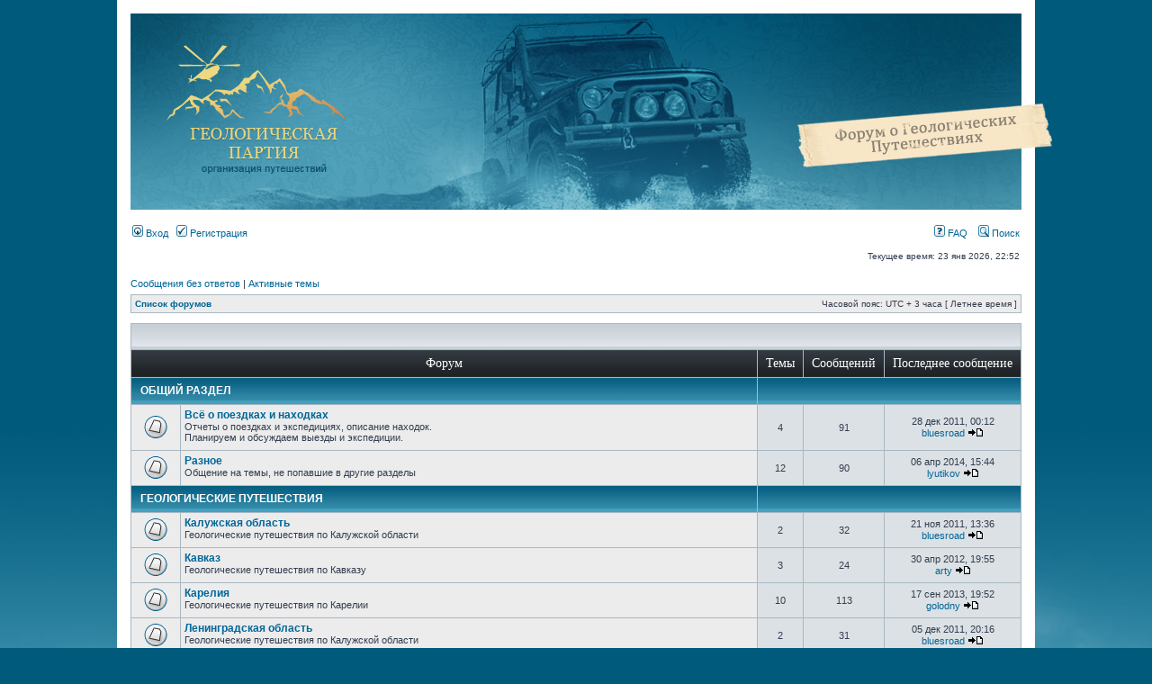

--- FILE ---
content_type: text/html; charset=UTF-8
request_url: http://forum.geo-party.ru/
body_size: 4831
content:
<!DOCTYPE html PUBLIC "-//W3C//DTD XHTML 1.0 Transitional//EN" "http://www.w3.org/TR/xhtml1/DTD/xhtml1-transitional.dtd">
<html xmlns="http://www.w3.org/1999/xhtml" dir="ltr" lang="ru-ru" xml:lang="ru-ru">
<head>

<meta http-equiv="content-type" content="text/html; charset=UTF-8" />
<meta http-equiv="content-language" content="ru-ru" />
<meta http-equiv="content-style-type" content="text/css" />
<meta http-equiv="imagetoolbar" content="no" />
<meta name="resource-type" content="document" />
<meta name="distribution" content="global" />
<meta name="keywords" content="" />
<meta name="description" content="" />

<title>ГЕОЛОГИЧЕСКАЯ ПАРТИЯ &bull; Главная страница</title>



<link rel="stylesheet" href="./styles/subsilver2/theme/stylesheet.css" type="text/css" />

<script type="text/javascript">
// <![CDATA[


function popup(url, width, height, name)
{
	if (!name)
	{
		name = '_popup';
	}

	window.open(url.replace(/&amp;/g, '&'), name, 'height=' + height + ',resizable=yes,scrollbars=yes,width=' + width);
	return false;
}

function jumpto()
{
	var page = prompt('Введите номер страницы, на которую Вы хотели бы перейти:', '');
	var per_page = '';
	var base_url = '';

	if (page !== null && !isNaN(page) && page == Math.floor(page) && page > 0)
	{
		if (base_url.indexOf('?') == -1)
		{
			document.location.href = base_url + '?start=' + ((page - 1) * per_page);
		}
		else
		{
			document.location.href = base_url.replace(/&amp;/g, '&') + '&start=' + ((page - 1) * per_page);
		}
	}
}

/**
* Find a member
*/
function find_username(url)
{
	popup(url, 760, 570, '_usersearch');
	return false;
}

/**
* Mark/unmark checklist
* id = ID of parent container, name = name prefix, state = state [true/false]
*/
function marklist(id, name, state)
{
	var parent = document.getElementById(id);
	if (!parent)
	{
		eval('parent = document.' + id);
	}

	if (!parent)
	{
		return;
	}

	var rb = parent.getElementsByTagName('input');
	
	for (var r = 0; r < rb.length; r++)
	{
		if (rb[r].name.substr(0, name.length) == name)
		{
			rb[r].checked = state;
		}
	}
}



// ]]>
</script>
</head>
<body class="ltr">

<a name="top"></a>

<div id="wrapheader">
<div class="title"><img src="./styles/subsilver2/theme/images/title_forum.png" /></div>
	<div id="logodesc">
        <a href="./index.php?sid=d2bf66687cc68db1ef986cde48c7c533"><img src="./styles/subsilver2/theme/images/logo.png"/> </a>
		<table width="100%" cellspacing="0">
		<tr>
			<td><a href="./index.php?sid=d2bf66687cc68db1ef986cde48c7c533"></a></td>
			<td width="100%" align="center"><h1>ГЕОЛОГИЧЕСКАЯ ПАРТИЯ</h1><span class="gen">Форум о Геологических Путешествиях</span></td>
		</tr>
		</table>
	</div>

	<div id="menubar">
		<table width="100%" cellspacing="0">
		<tr>
			<td class="genmed">
				<a href="./ucp.php?mode=login&amp;sid=d2bf66687cc68db1ef986cde48c7c533"><img src="./styles/subsilver2/theme/images/icon_mini_login.gif" width="12" height="13" alt="*" /> Вход</a>&nbsp; &nbsp;<a href="./ucp.php?mode=register&amp;sid=d2bf66687cc68db1ef986cde48c7c533"><img src="./styles/subsilver2/theme/images/icon_mini_register.gif" width="12" height="13" alt="*" /> Регистрация</a>
					
			</td>
			<td class="genmed" align="right">
				<a href="./faq.php?sid=d2bf66687cc68db1ef986cde48c7c533"><img src="./styles/subsilver2/theme/images/icon_mini_faq.gif" width="12" height="13" alt="*" /> FAQ</a>
				&nbsp; &nbsp;<a href="./search.php?sid=d2bf66687cc68db1ef986cde48c7c533"><img src="./styles/subsilver2/theme/images/icon_mini_search.gif" width="12" height="13" alt="*" /> Поиск</a>
			</td>
		</tr>
		</table>
	</div>

	<div id="datebar">
		<table width="100%" cellspacing="0">
		<tr>
			<td class="gensmall"></td>
			<td class="gensmall" align="right">Текущее время: 23 янв 2026, 22:52<br /></td>
		</tr>
		</table>
	</div>

</div>

<div id="wrapcentre">

	
	<p class="searchbar">
		<span style="float: left;"><a href="./search.php?search_id=unanswered&amp;sid=d2bf66687cc68db1ef986cde48c7c533">Сообщения без ответов</a> | <a href="./search.php?search_id=active_topics&amp;sid=d2bf66687cc68db1ef986cde48c7c533">Активные темы</a></span>
		
	</p>
	

	<br style="clear: both;" />

	<table class="tablebg" width="100%" cellspacing="1" cellpadding="0" style="margin-top: 5px;">
	<tr>
		<td class="row1">
			<p class="breadcrumbs"><a href="./index.php?sid=d2bf66687cc68db1ef986cde48c7c533">Список форумов</a></p>
			<p class="datetime">Часовой пояс: UTC + 3 часа [ Летнее время ]</p>
		</td>
	</tr>
	</table>

	<br /><table class="tablebg" cellspacing="1" width="100%">
<tr>
	<td class="cat_top" colspan="5" align="right">&nbsp;</td>
</tr>
<tr>
	<th colspan="2" class="th">&nbsp;Форум&nbsp;</th>
	<th width="50" class="th">&nbsp;Темы&nbsp;</th>
	<th width="50" class="th">&nbsp;Сообщений&nbsp;</th>
	<th>&nbsp;Последнее сообщение&nbsp;</th>
</tr>

		<tr>
			<td class="cat" colspan="2"><h4><a href="./viewforum.php?f=8&amp;sid=d2bf66687cc68db1ef986cde48c7c533">ОБЩИЙ РАЗДЕЛ</a></h4></td>
			<td class="catdiv" colspan="3">&nbsp;</td>
		</tr>
	
		<tr>
			<td class="row1" width="50" align="center"><img src="./styles/subsilver2/imageset/forum_read.gif" width="46" height="25" alt="Нет непрочитанных сообщений" title="Нет непрочитанных сообщений" /></td>
			<td class="row1" width="100%">
				
				<a class="forumlink" href="./viewforum.php?f=9&amp;sid=d2bf66687cc68db1ef986cde48c7c533">Всё о поездках и находках</a>
				<p class="forumdesc">Отчеты о поездках и экспедициях, описание находок.<br />Планируем и обсуждаем выезды и экспедиции.</p>
				
			</td>
			<td class="row2" align="center"><p class="topicdetails">4</p></td>
			<td class="row2" align="center"><p class="topicdetails">91</p></td>
			<td class="row2" align="center" nowrap="nowrap">
				
					<p class="topicdetails">28 дек 2011, 00:12</p>
					<p class="topicdetails"><a href="./memberlist.php?mode=viewprofile&amp;u=55&amp;sid=d2bf66687cc68db1ef986cde48c7c533">bluesroad</a>
						<a href="./viewtopic.php?f=9&amp;p=478&amp;sid=d2bf66687cc68db1ef986cde48c7c533#p478"><img src="./styles/subsilver2/imageset/icon_topic_latest.gif" width="18" height="9" alt="Перейти к последнему сообщению" title="Перейти к последнему сообщению" /></a>
					</p>
				
			</td>
		</tr>
	
		<tr>
			<td class="row1" width="50" align="center"><img src="./styles/subsilver2/imageset/forum_read.gif" width="46" height="25" alt="Нет непрочитанных сообщений" title="Нет непрочитанных сообщений" /></td>
			<td class="row1" width="100%">
				
				<a class="forumlink" href="./viewforum.php?f=10&amp;sid=d2bf66687cc68db1ef986cde48c7c533">Разное</a>
				<p class="forumdesc">Общение на темы, не попавшие в другие разделы</p>
				
			</td>
			<td class="row2" align="center"><p class="topicdetails">12</p></td>
			<td class="row2" align="center"><p class="topicdetails">90</p></td>
			<td class="row2" align="center" nowrap="nowrap">
				
					<p class="topicdetails">06 апр 2014, 15:44</p>
					<p class="topicdetails"><a href="./memberlist.php?mode=viewprofile&amp;u=517&amp;sid=d2bf66687cc68db1ef986cde48c7c533">lyutikov</a>
						<a href="./viewtopic.php?f=10&amp;p=1074&amp;sid=d2bf66687cc68db1ef986cde48c7c533#p1074"><img src="./styles/subsilver2/imageset/icon_topic_latest.gif" width="18" height="9" alt="Перейти к последнему сообщению" title="Перейти к последнему сообщению" /></a>
					</p>
				
			</td>
		</tr>
	
		<tr>
			<td class="cat" colspan="2"><h4><a href="./viewforum.php?f=1&amp;sid=d2bf66687cc68db1ef986cde48c7c533">ГЕОЛОГИЧЕСКИЕ ПУТЕШЕСТВИЯ</a></h4></td>
			<td class="catdiv" colspan="3">&nbsp;</td>
		</tr>
	
		<tr>
			<td class="row1" width="50" align="center"><img src="./styles/subsilver2/imageset/forum_read.gif" width="46" height="25" alt="Нет непрочитанных сообщений" title="Нет непрочитанных сообщений" /></td>
			<td class="row1" width="100%">
				
				<a class="forumlink" href="./viewforum.php?f=6&amp;sid=d2bf66687cc68db1ef986cde48c7c533">Калужская область</a>
				<p class="forumdesc">Геологические путешествия по Калужской области</p>
				
			</td>
			<td class="row2" align="center"><p class="topicdetails">2</p></td>
			<td class="row2" align="center"><p class="topicdetails">32</p></td>
			<td class="row2" align="center" nowrap="nowrap">
				
					<p class="topicdetails">21 ноя 2011, 13:36</p>
					<p class="topicdetails"><a href="./memberlist.php?mode=viewprofile&amp;u=55&amp;sid=d2bf66687cc68db1ef986cde48c7c533">bluesroad</a>
						<a href="./viewtopic.php?f=6&amp;p=432&amp;sid=d2bf66687cc68db1ef986cde48c7c533#p432"><img src="./styles/subsilver2/imageset/icon_topic_latest.gif" width="18" height="9" alt="Перейти к последнему сообщению" title="Перейти к последнему сообщению" /></a>
					</p>
				
			</td>
		</tr>
	
		<tr>
			<td class="row1" width="50" align="center"><img src="./styles/subsilver2/imageset/forum_read.gif" width="46" height="25" alt="Нет непрочитанных сообщений" title="Нет непрочитанных сообщений" /></td>
			<td class="row1" width="100%">
				
				<a class="forumlink" href="./viewforum.php?f=19&amp;sid=d2bf66687cc68db1ef986cde48c7c533">Кавказ</a>
				<p class="forumdesc">Геологические путешествия по Кавказу</p>
				
			</td>
			<td class="row2" align="center"><p class="topicdetails">3</p></td>
			<td class="row2" align="center"><p class="topicdetails">24</p></td>
			<td class="row2" align="center" nowrap="nowrap">
				
					<p class="topicdetails">30 апр 2012, 19:55</p>
					<p class="topicdetails"><a href="./memberlist.php?mode=viewprofile&amp;u=54&amp;sid=d2bf66687cc68db1ef986cde48c7c533">arty</a>
						<a href="./viewtopic.php?f=19&amp;p=549&amp;sid=d2bf66687cc68db1ef986cde48c7c533#p549"><img src="./styles/subsilver2/imageset/icon_topic_latest.gif" width="18" height="9" alt="Перейти к последнему сообщению" title="Перейти к последнему сообщению" /></a>
					</p>
				
			</td>
		</tr>
	
		<tr>
			<td class="row1" width="50" align="center"><img src="./styles/subsilver2/imageset/forum_read.gif" width="46" height="25" alt="Нет непрочитанных сообщений" title="Нет непрочитанных сообщений" /></td>
			<td class="row1" width="100%">
				
				<a class="forumlink" href="./viewforum.php?f=15&amp;sid=d2bf66687cc68db1ef986cde48c7c533">Карелия</a>
				<p class="forumdesc">Геологические путешествия по Карелии</p>
				
			</td>
			<td class="row2" align="center"><p class="topicdetails">10</p></td>
			<td class="row2" align="center"><p class="topicdetails">113</p></td>
			<td class="row2" align="center" nowrap="nowrap">
				
					<p class="topicdetails">17 сен 2013, 19:52</p>
					<p class="topicdetails"><a href="./memberlist.php?mode=viewprofile&amp;u=63&amp;sid=d2bf66687cc68db1ef986cde48c7c533">golodny</a>
						<a href="./viewtopic.php?f=15&amp;p=1068&amp;sid=d2bf66687cc68db1ef986cde48c7c533#p1068"><img src="./styles/subsilver2/imageset/icon_topic_latest.gif" width="18" height="9" alt="Перейти к последнему сообщению" title="Перейти к последнему сообщению" /></a>
					</p>
				
			</td>
		</tr>
	
		<tr>
			<td class="row1" width="50" align="center"><img src="./styles/subsilver2/imageset/forum_read.gif" width="46" height="25" alt="Нет непрочитанных сообщений" title="Нет непрочитанных сообщений" /></td>
			<td class="row1" width="100%">
				
				<a class="forumlink" href="./viewforum.php?f=17&amp;sid=d2bf66687cc68db1ef986cde48c7c533">Ленинградская область</a>
				<p class="forumdesc">Геологические путешествия по Калужской области</p>
				
			</td>
			<td class="row2" align="center"><p class="topicdetails">2</p></td>
			<td class="row2" align="center"><p class="topicdetails">31</p></td>
			<td class="row2" align="center" nowrap="nowrap">
				
					<p class="topicdetails">05 дек 2011, 20:16</p>
					<p class="topicdetails"><a href="./memberlist.php?mode=viewprofile&amp;u=55&amp;sid=d2bf66687cc68db1ef986cde48c7c533">bluesroad</a>
						<a href="./viewtopic.php?f=17&amp;p=463&amp;sid=d2bf66687cc68db1ef986cde48c7c533#p463"><img src="./styles/subsilver2/imageset/icon_topic_latest.gif" width="18" height="9" alt="Перейти к последнему сообщению" title="Перейти к последнему сообщению" /></a>
					</p>
				
			</td>
		</tr>
	
		<tr>
			<td class="row1" width="50" align="center"><img src="./styles/subsilver2/imageset/forum_read.gif" width="46" height="25" alt="Нет непрочитанных сообщений" title="Нет непрочитанных сообщений" /></td>
			<td class="row1" width="100%">
				
				<a class="forumlink" href="./viewforum.php?f=2&amp;sid=d2bf66687cc68db1ef986cde48c7c533">Москва и Московская область</a>
				<p class="forumdesc">Геологические путешествия по Москве и Московской области</p>
				
			</td>
			<td class="row2" align="center"><p class="topicdetails">4</p></td>
			<td class="row2" align="center"><p class="topicdetails">30</p></td>
			<td class="row2" align="center" nowrap="nowrap">
				
					<p class="topicdetails">09 дек 2011, 16:34</p>
					<p class="topicdetails"><a href="./memberlist.php?mode=viewprofile&amp;u=55&amp;sid=d2bf66687cc68db1ef986cde48c7c533">bluesroad</a>
						<a href="./viewtopic.php?f=2&amp;p=466&amp;sid=d2bf66687cc68db1ef986cde48c7c533#p466"><img src="./styles/subsilver2/imageset/icon_topic_latest.gif" width="18" height="9" alt="Перейти к последнему сообщению" title="Перейти к последнему сообщению" /></a>
					</p>
				
			</td>
		</tr>
	
		<tr>
			<td class="row1" width="50" align="center"><img src="./styles/subsilver2/imageset/forum_read.gif" width="46" height="25" alt="Нет непрочитанных сообщений" title="Нет непрочитанных сообщений" /></td>
			<td class="row1" width="100%">
				
				<a class="forumlink" href="./viewforum.php?f=18&amp;sid=d2bf66687cc68db1ef986cde48c7c533">Тульская область</a>
				<p class="forumdesc">Геологические путешествия по Тульской области</p>
				
			</td>
			<td class="row2" align="center"><p class="topicdetails">2</p></td>
			<td class="row2" align="center"><p class="topicdetails">13</p></td>
			<td class="row2" align="center" nowrap="nowrap">
				
					<p class="topicdetails">03 окт 2011, 00:11</p>
					<p class="topicdetails"><a href="./memberlist.php?mode=viewprofile&amp;u=54&amp;sid=d2bf66687cc68db1ef986cde48c7c533">arty</a>
						<a href="./viewtopic.php?f=18&amp;p=283&amp;sid=d2bf66687cc68db1ef986cde48c7c533#p283"><img src="./styles/subsilver2/imageset/icon_topic_latest.gif" width="18" height="9" alt="Перейти к последнему сообщению" title="Перейти к последнему сообщению" /></a>
					</p>
				
			</td>
		</tr>
	
		<tr>
			<td class="row1" width="50" align="center"><img src="./styles/subsilver2/imageset/forum_read.gif" width="46" height="25" alt="Нет непрочитанных сообщений" title="Нет непрочитанных сообщений" /></td>
			<td class="row1" width="100%">
				
				<a class="forumlink" href="./viewforum.php?f=16&amp;sid=d2bf66687cc68db1ef986cde48c7c533">Урал</a>
				<p class="forumdesc">Геологические путешествия по Уралу</p>
				
			</td>
			<td class="row2" align="center"><p class="topicdetails">2</p></td>
			<td class="row2" align="center"><p class="topicdetails">4</p></td>
			<td class="row2" align="center" nowrap="nowrap">
				
					<p class="topicdetails">06 сен 2011, 19:17</p>
					<p class="topicdetails"><a href="./memberlist.php?mode=viewprofile&amp;u=56&amp;sid=d2bf66687cc68db1ef986cde48c7c533">Фиалка</a>
						<a href="./viewtopic.php?f=16&amp;p=42&amp;sid=d2bf66687cc68db1ef986cde48c7c533#p42"><img src="./styles/subsilver2/imageset/icon_topic_latest.gif" width="18" height="9" alt="Перейти к последнему сообщению" title="Перейти к последнему сообщению" /></a>
					</p>
				
			</td>
		</tr>
	
		<tr>
			<td class="row1" width="50" align="center"><img src="./styles/subsilver2/imageset/forum_read.gif" width="46" height="25" alt="Нет непрочитанных сообщений" title="Нет непрочитанных сообщений" /></td>
			<td class="row1" width="100%">
				
				<a class="forumlink" href="./viewforum.php?f=14&amp;sid=d2bf66687cc68db1ef986cde48c7c533">Другие регионы</a>
				<p class="forumdesc">Геологические путешествия по районам, не упоминающимся в других разделах</p>
				
			</td>
			<td class="row2" align="center"><p class="topicdetails">4</p></td>
			<td class="row2" align="center"><p class="topicdetails">19</p></td>
			<td class="row2" align="center" nowrap="nowrap">
				
					<p class="topicdetails">07 ноя 2012, 20:07</p>
					<p class="topicdetails">Mashkaly
						<a href="./viewtopic.php?f=14&amp;p=609&amp;sid=d2bf66687cc68db1ef986cde48c7c533#p609"><img src="./styles/subsilver2/imageset/icon_topic_latest.gif" width="18" height="9" alt="Перейти к последнему сообщению" title="Перейти к последнему сообщению" /></a>
					</p>
				
			</td>
		</tr>
	
</table>
<span class="gensmall"><a href="./ucp.php?mode=delete_cookies&amp;sid=d2bf66687cc68db1ef986cde48c7c533">Удалить cookies форума</a> | <a href="./memberlist.php?mode=leaders&amp;sid=d2bf66687cc68db1ef986cde48c7c533">Наша команда</a></span><br />


<br clear="all" />

<table class="tablebg" width="100%" cellspacing="1" cellpadding="0" style="margin-top: 5px;">
	<tr>
		<td class="row1">
			<p class="breadcrumbs"><a href="./index.php?sid=d2bf66687cc68db1ef986cde48c7c533">Список форумов</a></p>
			<p class="datetime">Часовой пояс: UTC + 3 часа [ Летнее время ]</p>
		</td>
	</tr>
	</table>
	<br clear="all" />

	<table class="tablebg" width="100%" cellspacing="1">
	<tr>
		<td class="cat" colspan="2"><h4>Кто сейчас на форуме</h4></td>
	</tr>
	<tr>
	
		<td class="row1" rowspan="2" align="center" valign="middle"><img src="./styles/subsilver2/theme/images/whosonline.gif" alt="Кто сейчас на форуме" /></td>
	
		<td class="row1" width="100%"><span class="genmed">Сейчас посетителей на форуме: <strong>396</strong>, из них зарегистрированных: 0, 0 скрытых и гостей: 396 (основано на активности пользователей за последние 15 минут)<br />Больше всего посетителей (<strong>908</strong>) на форуме было 06 окт 2025, 03:11<br /><br />Зарегистрированные пользователи: нет зарегистрированных пользователей</span></td>
	</tr>
	
		<tr>
			<td class="row1"><b class="gensmall">Легенда :: <a style="color:#AA0000" href="./memberlist.php?mode=group&amp;g=5&amp;sid=d2bf66687cc68db1ef986cde48c7c533">Администраторы</a>, <a style="color:#00AA00" href="./memberlist.php?mode=group&amp;g=4&amp;sid=d2bf66687cc68db1ef986cde48c7c533">Главные модераторы</a></b></td>
		</tr>
	
	</table>


<br clear="all" />

<table class="tablebg" width="100%" cellspacing="1">
<tr>
	<td class="cat" colspan="2"><h4>Статистика</h4></td>
</tr>
<tr>
	<td class="row1"><img src="./styles/subsilver2/theme/images/whosonline.gif" alt="Статистика" /></td>
	<td class="row1" width="100%" valign="middle"><p class="genmed">Всего сообщений: <strong>447</strong> | Тем: <strong>45</strong> | Пользователей: <strong>22</strong> | Новый пользователь: <strong><a href="./memberlist.php?mode=viewprofile&amp;u=518&amp;sid=d2bf66687cc68db1ef986cde48c7c533">Igor112</a></strong></p></td>
</tr>
</table>


	<br clear="all" />

	<form method="post" action="./ucp.php?mode=login&amp;sid=d2bf66687cc68db1ef986cde48c7c533">

	<table class="tablebg" width="100%" cellspacing="1">
	<tr>
		<td class="cat"><h4><a href="./ucp.php?mode=login&amp;sid=d2bf66687cc68db1ef986cde48c7c533">Вход</a></h4></td>
	</tr>
	<tr>
		<td class="row1" align="center"><span class="genmed">Имя пользователя:</span> <input class="post" type="text" name="username" size="10" />&nbsp; <span class="genmed">Пароль:</span> <input class="post" type="password" name="password" size="10" />&nbsp;  <span class="gensmall">Автоматически входить при каждом посещении</span> <input type="checkbox" class="radio" name="autologin" />&nbsp; <input type="submit" class="btnmain" name="login" value="Вход" /></td>
	</tr>
	</table>
	<input type="hidden" name="redirect" value="./index.php?sid=d2bf66687cc68db1ef986cde48c7c533" />

	
	</form>


<br clear="all" />

<table class="legend">
<tr>
	<td width="20" align="center"><img src="./styles/subsilver2/imageset/forum_unread.gif" width="46" height="25" alt="Непрочитанные сообщения" title="Непрочитанные сообщения" /></td>
	<td><span class="gensmall">Непрочитанные сообщения</span></td>
	<td>&nbsp;&nbsp;</td>
	<td width="20" align="center"><img src="./styles/subsilver2/imageset/forum_read.gif" width="46" height="25" alt="Нет непрочитанных сообщений" title="Нет непрочитанных сообщений" /></td>
	<td><span class="gensmall">Нет непрочитанных сообщений</span></td>
	<td>&nbsp;&nbsp;</td>
	<td width="20" align="center"><img src="./styles/subsilver2/imageset/forum_read_locked.gif" width="46" height="25" alt="Нет непрочитанных сообщений [ Тема закрыта ]" title="Нет непрочитанных сообщений [ Тема закрыта ]" /></td>
	<td><span class="gensmall">Форум закрыт</span></td>
</tr>
</table>

<img src="./cron.php?cron_type=tidy_search&amp;sid=d2bf66687cc68db1ef986cde48c7c533" width="1" height="1" alt="cron" />
</div>

<div id="wrapfooter">
	
	<span class="copyright">Powered by <a href="http://www.phpbb.com/">phpBB</a>&reg; Forum Software &copy; phpBB Group
	<br /><a href='http://bb3x.ru/' target='_blank'>Русская поддержка phpBB</a></span>

<br /><br />

<!-- Rating@Mail.ru counter -->
<script type="text/javascript">//<![CDATA[
var a='';js=10;d=document;
try{a+=';r='+escape(d.referrer);}catch(e){}try{a+=';j='+navigator.javaEnabled();js=11;}catch(e){}
try{s=screen;a+=';s='+s.width+'*'+s.height;a+=';d='+(s.colorDepth?s.colorDepth:s.pixelDepth);js=12;}catch(e){}
try{if(typeof((new Array).push('t'))==="number")js=13;}catch(e){}
try{d.write('<a href="http://top.mail.ru/jump?from=2106088"><img src="http://d2.c2.b0.a2.top.mail.ru/counter?id=2106088;t=51;js='+js+
a+';rand='+Math.random()+'" alt="Рейтинг@Mail.ru" style="border:0;" height="31" width="88" \/><\/a>');}catch(e){}//]]></script>
<noscript><p><a href="http://top.mail.ru/jump?from=2106088"><img src="http://d2.c2.b0.a2.top.mail.ru/counter?js=na;id=2106088;t=51" 
style="border:0;" height="31" width="88" alt="Рейтинг@Mail.ru" /></a></p></noscript>
<!-- //Rating@Mail.ru counter -->


</div>

</body>
</html>